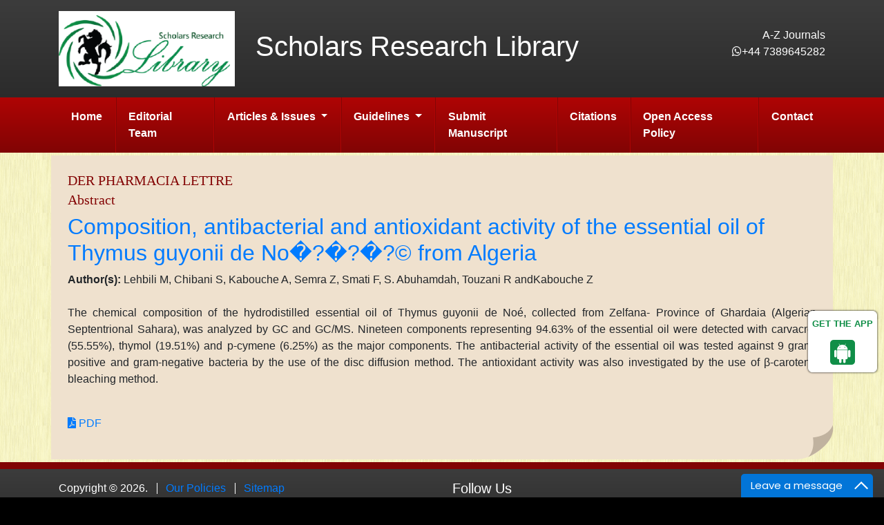

--- FILE ---
content_type: text/html; charset=UTF-8
request_url: https://www.scholarsresearchlibrary.com/abstract/composition-antibacterial-and-antioxidant-activity-of-the-essential-oil-ofrnthymus-guyonii-de-no-from-algeria-10814.html
body_size: 4406
content:
<!DOCTYPE html>
<html lang="en">
<head>
<!-- Required meta tags always come first -->
<meta charset="utf-8">
<meta name="viewport" content="width=device-width, initial-scale=1, shrink-to-fit=no">
<meta http-equiv="x-ua-compatible" content="ie=edge">
<!-- Bootstrap CSS -->
<link rel="alternate" href="https://www.scholarsresearchlibrary.com/" hreflang="en" />
<link rel="canonical" href="https://www.scholarsresearchlibrary.com/abstract/composition-antibacterial-and-antioxidant-activity-of-the-essential-oil-ofrnthymus-guyonii-de-no-from-algeria-10814.html">
<link rel="stylesheet" href="https://stackpath.bootstrapcdn.com/bootstrap/4.4.1/css/bootstrap.min.css">
<link rel="stylesheet" href="https://cdn.datatables.net/1.10.16/css/dataTables.bootstrap4.min.css">
<!-- Fontawsome Icons -->
<link rel="stylesheet" href="https://use.fontawesome.com/releases/v5.7.1/css/all.css">
<link rel="stylesheet" href="https://cdnjs.cloudflare.com/ajax/libs/font-awesome/4.7.0/css/font-awesome.min.css">
<!-- Custom Styles CSS -->
<link rel="stylesheet" href="https://www.scholarsresearchlibrary.com/css/styles.css">
<link rel="stylesheet" href="https://www.scholarsresearchlibrary.com/css/author.css">
<link rel="icon" href="/assets/img/favicon.ico" type="image/gif" sizes="16x16">
<meta name="google-site-verification" content="hRGlo_gYXJtdN5s-IJbK3u3I3AS7VDl06Cy3pk0EOKE" />
<!--<script>
  (function(i,s,o,g,r,a,m){i['GoogleAnalyticsObject']=r;i[r]=i[r]||function(){
  (i[r].q=i[r].q||[]).push(arguments)},i[r].l=1*new Date();a=s.createElement(o),
  m=s.getElementsByTagName(o)[0];a.async=1;a.src=g;m.parentNode.insertBefore(a,m)
  })(window,document,'script','//www.google-analytics.com/analytics.js','ga');

  ga('create', 'UA-90166656-1', 'www.scholarsresearchlibrary.com');
  ga('send', 'pageview');
</script>-->
<!-- Google tag (gtag.js) -->
<script async src="https://www.googletagmanager.com/gtag/js?id=G-W99XMNCNB0" type="51a1224b7b00cda873499bf4-text/javascript"></script>
<script type="51a1224b7b00cda873499bf4-text/javascript">
  window.dataLayer = window.dataLayer || [];
  function gtag(){dataLayer.push(arguments);}
  gtag('js', new Date());

  gtag('config', 'G-W99XMNCNB0');
</script>

<!--Get The App Icon-->
<div id="target">
<div><p>GET THE APP</p></div>
<a href="https://play.google.com/store/apps/details?id=com.journals.scholars_research_library" target="_blank" id="getAppModel">
<div class="a_icon">
<span><i class="fa fa-android"></i></span>
</div>
</a>
<!-- <a href="#" id="getAppModel">
<div class="a_icon a_icon_1">
<span><i class="fa fa-apple" aria-hidden="true"></i></span>
</div>
</a> -->
</div>
<!--Get The App Icon-->
<title>Composition, antibacterial and antioxidant activity of the essential oil of
Thymus guyonii de No�?�?�?© from Algeria | Abstract</title>    
<meta name="keywords" content="Lehbili M, Chibani S, Kabouche A, Semra Z, Smati F, S. Abuhamdah, Touzani R
andKabouche Z, Thymus guyonii de NoÃƒÂ©, Antioxidant activity, ÃŽÂ²-carotene, Antibacterial activity."/>
<meta name="description" content="The chemical composition of the hydrodistilled essential oil of Thymus guyonii de No&eacute;, collected from Zelfana- Province of Ghardaia (Algerian S.. "/>
<meta name="citation_publisher" content="International Journal of Medical Research & Health Sciences" />
<meta name="citation_journal_title" content="Der Pharmacia Lettre">
<meta name="citation_title" content="Composition, antibacterial and antioxidant activity of the essential oil of
Thymus guyonii de No�?�?�?© from Algeria">     
<meta name="citation_author" content="Lehbili M" />
<meta name="citation_author" content="Chibani S" />
<meta name="citation_author" content="Kabouche A" />
<meta name="citation_author" content="Semra Z" />
<meta name="citation_author" content="Smati F" />
<meta name="citation_author" content="S. Abuhamdah" />
<meta name="citation_author" content="Touzani R" />
<meta name="citation_author" content="Kabouche Z" />
<meta name="citation_year" content="2013">
<meta name="citation_volume" content="5">
<meta name="citation_issue" content="2">
<meta name="citation_issn" content="0975-5071">
<meta name="citation_online_date" content="2019/05/03" />
<meta name="citation_firstpage" content="306">
<meta name="citation_lastpage" content="310">
<meta name="citation_abstract" content="The chemical composition of the hydrodistilled essential oil of Thymus guyonii de No&eacute;, collected from Zelfana- Province of Ghardaia (Algerian Septentrional Sahara), was analyzed by GC and GC/MS. Nineteen components representing 94.63% of the essential oil were detected with carvacrol (55.55%), thymol (19.51%) and p-cymene (6.25%) as the major components. The antibacterial activity of the essential oil was tested against 9 gram-positive and gram-negative bacteria by the use of the disc diffusion method. The antioxidant activity was also investigated by the use of &beta;-carotene bleaching method.">
<meta name="citation_pdf_url" content="https://www.scholarsresearchlibrary.com/articles/composition-antibacterial-and-antioxidant-activity-of-the-essential-oil-ofthymus-guyonii-de-no-from-algeria.pdf">
<meta name="citation_abstract_html_url" content="https://www.scholarsresearchlibrary.com/abstract/composition-antibacterial-and-antioxidant-activity-of-the-essential-oil-ofrnthymus-guyonii-de-no-from-algeria-10814.html">
</head>
<body>
<header class="grd-black">
  <div class="container py-3">
    <div class="row align-items-center">
      <div class="col-12 col-sm-3">
      	<a href="https://www.scholarsresearchlibrary.com/" title="Scholars Research Library"><img src="https://www.scholarsresearchlibrary.com/images/scholors-research-library-logo.png" alt="Scholars Research Library" class="img-fluid"></a>
      </div>
      <div class="col-12 col-sm-6">
        <h1 class="text-white">Scholars Research Library</h1>
      </div>
      <div class="col-12 col-sm-3 text-right">
        <p class="m-0"><a href="#" class="text-white">A-Z Journals</a></p>
        <p><a href="tel:+44 7389645282" class="text-white"><i class="fa fa-whatsapp" aria-hidden="true"></i>+44 7389645282</a>
		<!--<a href="tel:+12013805565" class="text-white"><i class="fa fa-phone" aria-hidden="true"></i> 12013805565</a>--></p>
		<p>	  
			  <div id="google_translate_element" align="right"></div>
			  <script type="51a1224b7b00cda873499bf4-text/javascript">
			  function googleTranslateElementInit() {
				new google.translate.TranslateElement( {
				  pageLanguage: 'en'
				}, 'google_translate_element' );
			  }
			  </script> 
			  <script src="https://translate.google.com/translate_a/element.js?cb=googleTranslateElementInit" type="51a1224b7b00cda873499bf4-text/javascript"></script> 
			  </p>
      </div>
    </div>
  </div>
    
  <nav class="navbar navbar-expand-lg navbar-dark grd-red py-0">
    <div class="container">
      <button class="navbar-toggler navbar-toggler-right" type="button" data-toggle="collapse" data-target="#main-nav" aria-controls="main-nav" aria-expanded="false" aria-label="Toggle navigation"> <span class="navbar-toggler-icon"></span> </button>
      <a class="navbar-brand d-none d-sm-block d-md-none" href="#">Scholars Research Library</a>
      <div class="collapse navbar-collapse" id="main-nav">
        <ul class="navbar-nav mr-auto">
          <li class="nav-item"> <a class="nav-link" href="https://www.scholarsresearchlibrary.com/journals/der-pharmacia-lettre/" title="Click here">Home</a> </li>
          <li class="nav-item"> <a class="nav-link" href="https://www.scholarsresearchlibrary.com/journals/der-pharmacia-lettre/editorial-board/" title="Journals">Editorial Team</a> </li>
          <li class="nav-item dropdown">
			<a class="nav-link dropdown-toggle" href="#" id="articleIssues" data-toggle="dropdown" aria-haspopup="true" aria-expanded="false">
			  Articles &amp; Issues
			</a>
			<div class="dropdown-menu" aria-labelledby="articleIssues">
			  <a class="dropdown-item" href="https://www.scholarsresearchlibrary.com/journals/der-pharmacia-lettre/inpress/" title="Click here">Articles In press</a>
<!--			  <a class="dropdown-item" href="https://www.scholarsresearchlibrary.com/journals/der-pharmacia-lettre/current-issue/" title="Click here">Current Issue</a>-->
			  <a class="dropdown-item" href="https://www.scholarsresearchlibrary.com/journals/der-pharmacia-lettre/archive/" title="Click here">Archive</a>
			</div>   
		  </li>
          <li class="nav-item dropdown"> 
            <a class="nav-link dropdown-toggle" href="#" id="articleIssues" data-toggle="dropdown" aria-haspopup="true" aria-expanded="false">
            Guidelines
            </a>
            <div class="dropdown-menu" aria-labelledby="articleIssues">
            <a class="dropdown-item" href="https://www.scholarsresearchlibrary.com/journals/der-pharmacia-lettre/authors-guidelines/" title="Click here">Guidelines</a>                                                </div>
          </li>
          <li class="nav-item"> <a class="nav-link" href="https://www.scholarsresearchlibrary.com/journals/der-pharmacia-lettre/submit-manuscript/" title="Click here">Submit Manuscript</a> </li>
                    <li class="nav-item"> <a class="nav-link" href="https://www.scholarsresearchlibrary.com/journals/der-pharmacia-lettre/citations-report/" title="Click here">Citations</a> </li>
                              <li class="nav-item"> <a class="nav-link" href="https://www.scholarsresearchlibrary.com/journals/der-pharmacia-lettre/open-access-policy/" title="Click here">Open Access Policy</a> </li>
                    <li class="nav-item"> <a class="nav-link" href="https://www.scholarsresearchlibrary.com/journals/der-pharmacia-lettre/contact-us/" title="Click here">Contact</a> </li>
        </ul>
      </div>
    </div>
  </nav>    
      
</header><div class="container p-1">
  <div class="row ">
    <div class="col-xs-12 col-sm-12">
      <div class="content p-4 full-text">      
				<h2 class="text-xs-center font-family-georgia text-red text-uppercase font-size-20">Der Pharmacia Lettre</h2>
				<h5 class="text-xs-center font-family-georgia text-red mt-1">Abstract</h5>
				<h1><a href="composition-antibacterial-and-antioxidant-activity-of-the-essential-oil-ofrnthymus-guyonii-de-no-from-algeria-10814.html" title="Composition, antibacterial and antioxidant activity of the essential oil of
Thymus guyonii de No�?�?�?© from Algeria">Composition, antibacterial and antioxidant activity of the essential oil of
Thymus guyonii de No�?�?�?© from Algeria</a></h1>
				<strong>Author(s):</strong> Lehbili M, Chibani S, Kabouche A, Semra Z, Smati F, S. Abuhamdah, Touzani R
andKabouche Z <br />
				<br />
				<p style="text-align: justify;">The chemical composition of the hydrodistilled essential oil of Thymus guyonii de No&eacute;, collected from Zelfana- Province of Ghardaia (Algerian Septentrional Sahara), was analyzed by GC and GC/MS. Nineteen components representing 94.63% of the essential oil were detected with carvacrol (55.55%), thymol (19.51%) and p-cymene (6.25%) as the major components. The antibacterial activity of the essential oil was tested against 9 gram-positive and gram-negative bacteria by the use of the disc diffusion method. The antioxidant activity was also investigated by the use of &beta;-carotene bleaching method.</p> <br>
				 
				<ul class="list-inline blog-sidebar-tags">
										<li class="list-inline-item"><a href="https://www.scholarsresearchlibrary.com/articles/composition-antibacterial-and-antioxidant-activity-of-the-essential-oil-ofthymus-guyonii-de-no-from-algeria.pdf" title="PDF" class="radius-50"><i class="fas fa-file-pdf"></i> PDF</a></li>
									</ul> 
      </div>
    </div>
      </div>
</div>
<footer class="grd-black">
  <div class="container"> <!-- style="width:1900px;" -->
    <div class="row">
      <div class="col-lg-6">
        <ul class="list-inline divided text-white text-xs-center mb-0 py-3">
          <li class="list-inline-item">Copyright &copy; 2026.</li>
          <li class="list-inline-item"><a href="https://www.scholarsresearchlibrary.com/policy.html">Our Policies</a></li>
          <li class="list-inline-item"><a href="https://www.scholarsresearchlibrary.com/sitemap.html">Sitemap</a></li> </ul>
        </div>
        <div class="col-lg-5"><!--  style="display: flex; flex-direction: column;align-items: end;"-->
        	<h5 class="text-white pt-3">Follow Us</h5>
        	 <ul class="list-inline text-white text-xs-center mb-0">
        	 	<li><a href="https://www.facebook.com/SRLPublisher" title="Click here" target="blank"><i class="fab fa-facebook-square"></i> Facebook</a></li>
        	 	<li><a href="https://x.com/ScholarsResear2" title="Click here" target="blank"><i class="fab fa-twitter-square"></i> Twitter</a></li>
				<li><a href="https://www.linkedin.com/company/105290764/admin/page-posts/published/" title="Click here" target="blank"><i class="fa fa-linkedin"></i> Linkedin</a></li>
        	 	<li><a href="https://www.instagram.com/scholarsresearchlibrary/" title="Click here" target="blank"><i class="fa fa-instagram"></i> Instagram</a></li>
        	 </ul>
        </div>   
	 </div>
   </div>
  </footer>
  
  
<!-- jQuery first, then Tether, then Bootstrap JS. -->

 

<script src="https://code.jquery.com/jquery-3.2.1.min.js" type="51a1224b7b00cda873499bf4-text/javascript"></script>
<script src="https://cdnjs.cloudflare.com/ajax/libs/popper.js/1.12.9/umd/popper.min.js" type="51a1224b7b00cda873499bf4-text/javascript"></script>
<script src="https://maxcdn.bootstrapcdn.com/bootstrap/4.0.0/js/bootstrap.min.js" type="51a1224b7b00cda873499bf4-text/javascript"></script>
<script src="https://cdn.datatables.net/1.10.16/js/jquery.dataTables.min.js" type="51a1224b7b00cda873499bf4-text/javascript"></script>
<script src="https://cdn.datatables.net/1.10.16/js/dataTables.bootstrap4.min.js" type="51a1224b7b00cda873499bf4-text/javascript"></script>
<!--Get the app icon js-->
<script type="51a1224b7b00cda873499bf4-text/javascript">
jQuery(function($) {
  $(window).scroll(function fix_element() {
    $('#target').css(
      $(window).scrollTop() > 100
        ? { 'position': 'fixed', 'top': '440px' }
        : { 'position': 'absolute', 'top': '440px' }
    );
    return fix_element;
  }());
});
</script>
<!--Get the app icon js end-->
<script type="51a1224b7b00cda873499bf4-text/javascript">
	$(document).ready(function() {
		$('#pagination-table').DataTable({
			"searching": false
		});
	} );
</script>
<script type="51a1224b7b00cda873499bf4-text/javascript">!function(d,s,id){var js,fjs=d.getElementsByTagName(s)[0],p=/^http:/.test(d.location)?'http':'https';if(!d.getElementById(id)){js=d.createElement
            (s);js.id=id;js.src=p+"://platform.twitter.com/widgets.js";fjs.parentNode.insertBefore(js,fjs);}}(document,"script","twitter-wjs");</script>
			
<script type="51a1224b7b00cda873499bf4-text/javascript">function add_chatinline(){var hccid=93243385;var nt=document.createElement("script");nt.async=true;nt.src="https://mylivechat.com/chatinline.aspx?hccid="+hccid;var ct=document.getElementsByTagName("script")[0];ct.parentNode.insertBefore(nt,ct);}
add_chatinline(); </script><script src="/cdn-cgi/scripts/7d0fa10a/cloudflare-static/rocket-loader.min.js" data-cf-settings="51a1224b7b00cda873499bf4-|49" defer></script><script defer src="https://static.cloudflareinsights.com/beacon.min.js/vcd15cbe7772f49c399c6a5babf22c1241717689176015" integrity="sha512-ZpsOmlRQV6y907TI0dKBHq9Md29nnaEIPlkf84rnaERnq6zvWvPUqr2ft8M1aS28oN72PdrCzSjY4U6VaAw1EQ==" data-cf-beacon='{"version":"2024.11.0","token":"b5704f4dbbc6461b90a4377f5599c05f","r":1,"server_timing":{"name":{"cfCacheStatus":true,"cfEdge":true,"cfExtPri":true,"cfL4":true,"cfOrigin":true,"cfSpeedBrain":true},"location_startswith":null}}' crossorigin="anonymous"></script>
</body>
</html>